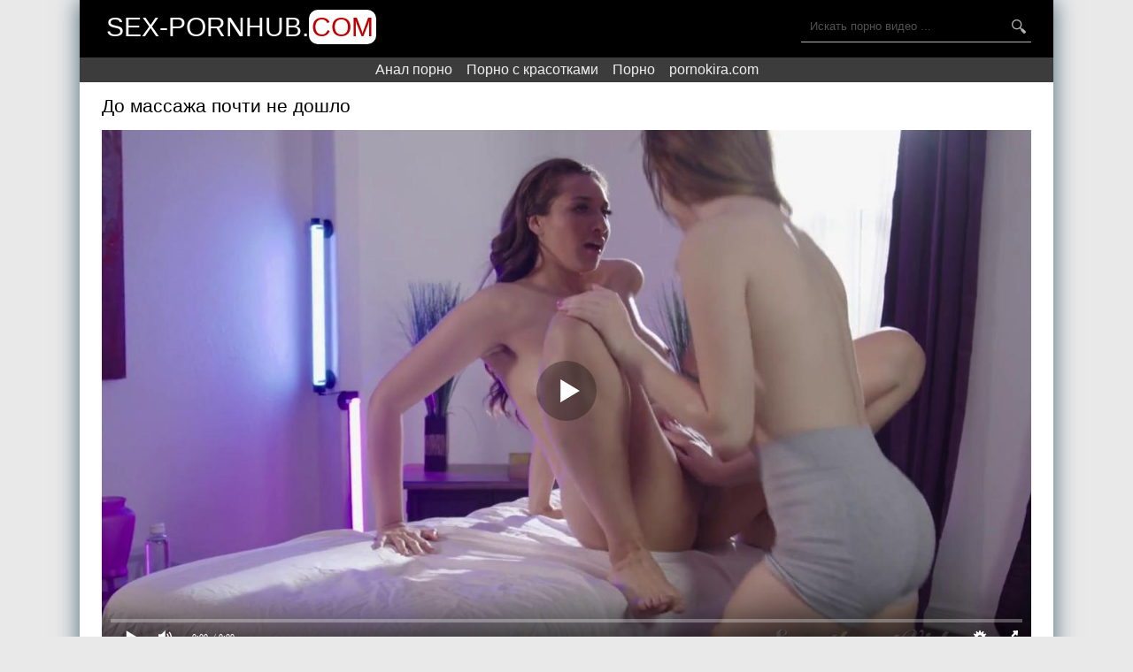

--- FILE ---
content_type: text/html; charset=UTF-8
request_url: http://online.sex-pornohub.com/porno-video/do-massaja-pochti-ne-doshlo/
body_size: 6843
content:
<!DOCTYPE html>
<html lang="ru">
<head>
<meta http-equiv="Content-Type" content="text/html; charset=utf-8" />
<meta name="viewport" content="width=device-width, initial-scale=1">
<link rel="canonical" href="http://sex-pornhub.com/porno-video/do-massaja-pochti-ne-doshlo/" />
<title>До массажа почти не дошло</title>
<meta name="description" content="До массажа почти не дошло. Скачать это порно на Порнохаб либо смотреть онлайн бесплатно!">
<link rel="icon" href="/favicon.ico" type="image/x-icon"/>
<style>
body {
font-family:'Open Sans',sans-serif;
background:#e9e9e9;
margin:0;
padding:0;
}

.wp {
max-width:1100px;
box-shadow:0 0 25px 0 #476577;
background:#fff;
margin:0 auto;
}

a {
transition:.2s ease;
text-decoration:none;
}

a:hover {
transition:.2s ease;
opacity:0.7;
}

h1,h2 {
font-weight:400;
font-size:21px;
margin:0;
padding:15px 0;
}

.clr {
clear:both;
}

header {
background:#000;
height:65px;
}

.head,.content {
max-width:1050px;
margin-left:auto;
margin-right:auto;
}

.logo {
height:36px;
float:left;
padding:16px 5px;
}

.logo-q {
font-size:30px;
line-height:30px;
color:#fff;
text-transform:uppercase;
text-decoration:none;
}

.logo-w {
color:#bf0000;
background:#fff;
border-radius:10px;
line-height:1px;
margin:0;
padding:3px;
}

.search {
float:right;
position:relative;
opacity:0.7;
transition:.2s ease;
padding-top:12px;
}

.search1 {
position:relative;
opacity:0.7;
transition:.2s ease;
padding-left:12px;
}

.search:hover {
opacity:1;
transition:.2s ease;
}

.text-search {
font-size:13px;
height:35px;
line-height:35px;
background:none;
color:#fff;
border:0;
width:210px;
border-bottom:1px solid #fff;
padding:0 40px 0 10px;
}

.search button {
font-size:15px;
color:#fff;
border:none;
background:none;
cursor:pointer;
position:absolute;
top:12px;
right:0;
height:35px;
line-height:35px;
}

.dat-thumbs {
margin-left:-5px;
margin-right:-5px;
margin-top:-5px;
}

.dat-thumb {
width:25%;
float:left;
}

.dat-thumb a {
display:block;
position:relative;
margin:5px;
}

.dat-thumb a img {
width:100%;
}

.dat-thumb a:hover {
opacity:1!important;
}

.dat-thumbtitle {
display:block;
font-size:12px;
line-height:13px;
color:#131313;
overflow:hidden;
text-overflow:ellipsis;
text-align:left;
height:36px;
}

.dat-thumbtime {
position:absolute;
top:0;
right:0;
background-color:#000;
opacity:0.6;
color:#fff;
font-size:14px;
padding-left:10px;
padding-right:10px;
line-height:30px;
transition:.2s ease;
}

.dat-thumbviews {
position:absolute;
top:0;
left:0;
background-color:#000;
opacity:0.6;
color:#fff;
font-size:14px;
padding-left:10px;
padding-right:10px;
line-height:30px;
transition:.2s ease;
}

.dat-thumbrating {
position:absolute;
bottom:5px;
right:0;
background-color:#000;
opacity:0.6;
color:#fff;
font-size:14px;
padding-left:10px;
padding-right:10px;
line-height:30px;
transition:.2s ease;
}

.dat-thumbrating i {
padding-left:3px;
padding-right:3px;
}

.icon-dat-thumbs-up {
color:green;
}

.icon-dat-thumbs-down {
color:red;
}

.cats {
background:#000;
margin-top:20px;
}

.dat-catlist {
max-width:1050px;
list-style-type:none;
margin:0 auto;
padding:15px 0;
}

.dat-catlist li {
width:19.666%;
display:inline-block;
margin:0;
padding:0;
}

.dat-catlist li a {
color:#fff;
font-size:14px;
line-height:30px;
}

.dat-catlist li a:hover {
border-bottom:1px solid #fff;
opacity:1!important;
}

.pages {
margin-left:10px;
margin-top:10px;
text-align:center;
}

.pages span {
padding:8px 16px;
}

.pages a {
display:inline-block;
color:#000;
border:1px solid #000;
margin:5px;
padding:8px 16px;
}

.pages a:hover {
background-color:#000;
color:#fff;
}

40% {
transform:scale(.5,.5);
}

.dat-video-page h1 {
margin-bottom:0;
padding-bottom:0;
}

.dat-video-page p {
padding-bottom:15px;
font-size:14px;
line-height:25px;
margin:0;
}

.videoinfo {
padding-top:12px;
padding-bottom:17px;
display:flow-root;
}

.dat-video-rating {
float:left;
border:1px solid #e9e9e9;
}

.dat-video-rating a {
background:#e9e9e9;
display:inline-block;
padding:10px 15px 9px;
}

.dat-video-rating a i {
font-size:20px;
}

.dat-video-rating span {
display:inline-block;
padding:0 3px;
}

.dat-video-download {
float:right;
border:1px solid #e9e9e9;
}

.dat-video-download a {
color:#000;
}

.dat-video-download a i {
padding-left:15px;
padding-top:10px;
padding-bottom:9px;
display:inline-block;
}

.dat-video-download span {
background:#e9e9e9;
margin-left:10px;
display:inline-block;
padding:10px 15px 9px;
}

.dat-videoabout-info {
font-size:14px;
margin-left:-25px;
margin-right:-25px;
background:#f1f1f1;
padding:15px 25px;
}

.dat-video-information {
float:left;
width:33.33%;
padding-top:5px;
padding-bottom:5px;
}

.dat-video-page_cats {
font-size:0;
padding-top:5px;
}

.dat-video-page_cats a {
font-size:13px!important;
display:inline-block;
background:#000;
color:#fff;
margin-right:5px;
margin-top:5px;
padding:4px 8px;
}

html * {
max-height:999999px;
}

.vdd-element {
width:100%!important;
height:100%!important;
}

#dat_rating {
width:170px;
height:25px;
}

#dat_blocks {
width:172px;
height:25px;
margin-top:-25px;
display:none;
}

#dat_zero {
width:170px;
background:url(/img/stars.png) repeat-x 0 0;
height:25px;
}

#dat_done {
width:47px;
background:url(/img/stars.png) repeat-x 0 -50px;
height:25px;
margin-top:-25px;
}

#dat_hover {
width:0;
background:url(/img/stars.png) repeat-x 0 -25px;
height:25px;
margin-top:-25px;
}

.copyright a {
color:#ffe6e6;
padding:6px;
}

.footer {
background:#1b1b1b;
border-top:1px solid #bf0000;
color:#F0F8FF;
padding:1px;
}

.icon-calendar-video {
background:url(/images/date.png) no-repeat;
margin-top:-5px;
display:block;
float:left;
padding-right:5px;
width:24px;
height:24px;
}

.icon-eye-open-video {
background:url(/images/eye.png) no-repeat;
margin-top:-5px;
display:block;
float:left;
padding-right:5px;
width:24px;
height:24px;
}

.icon-time-video {
background:url(/images/time.png) no-repeat;
margin-top:-5px;
display:block;
float:left;
padding-right:5px;
width:24px;
height:24px;
}

.icon-eye-open {
background:url(/images/eye1.png) no-repeat;
margin-top:7px;
display:block;
float:left;
padding-right:5px;
width:16px;
height:16px;
}

.icon-time {
background:url(/images/time1.png) no-repeat;
margin-top:7px;
display:block;
float:left;
width:16px;
height:16px;
}

.icon-search {
background:url(/images/search.png) no-repeat;
display:block;
float:left;
width:16px;
height:16px;
}

.dat-thumb a:hover .dat-thumbtime,.dat-thumb a:hover .dat-thumbviews,.dat-thumb a:hover .dat-thumbrating {
opacity:1!important;
transition:.2s ease;
}

.dat-video-page p a,.dat-videoabout-info a {
color:#000;
border-bottom:1px solid #000;
}

.dat-video-page p a:hover,.dat-videoabout-info a:hover {
border:none;
}

@media screen and (max-width:1400px) {
.dat-videoabout-info {
margin-left:-15px;
margin-right:-15px;
padding-left:15px;
padding-right:15px;
}
}

@media screen and (max-width:1320px) {
.dat-catlist li {
width:24.666%;
}

.head,.content,.dat-catlist {
padding-left:15px;
padding-right:15px;
}

.dat-video-information {
width:50%;
}
}

@media screen and (max-width:1000px) {
.dat-catlist li {
width:33%;
}

.dat-thumb {
width:33.333%;
}
}

@media screen and (max-width:900px) {
.dat-catlist li {
width:32%;
}

.dat-thumb {
width:50%;
}

.dat-video-information {
width:100%;
}
}

@media screen and (max-width:800px) {
.dat-catlist li {
width:49.5%;
}

.head {
padding-left:0;
padding-right:0;
}

header {
height:auto;
padding-top:10px;
}

.logo {
float:none;
margin:0 auto 5px;
}

.search {
float:none;
margin-left:auto;
margin-right:auto;
width:260px;
padding-top:0;
padding-bottom:10px;
}

.search button {
top:0;
}

.dat-video-page p {
display:none;
}
}

@media screen and (max-width:500px) {
.dat-thumb {
width:100%;
}

.dat-video-rating {
float:none;
display:inline-block;
margin-bottom:11px;
}

.dat-video-download {
float:none;
display:inline-block;
}

h1,h2 {
font-size:18px;
}

.dat-video-page p {
font-size:13px;
}
}

@media screen and (max-width:480px) {
.dat-catlist li {
width:99%;
}
}

@media screen and (max-width:350px) {
.logo {
display:none;
}

.search {
padding-top:5px;
}

.search button {
top:5px;
}

.dat-video-download {
font-size:13px;
}
}

@media screen and (max-width:300px) {
.dat-video-download {
display:none;
}

.search {
width:200px;
}

.text-search {
width:150px;
}

h1,h2 {
font-size:16px;
}
}
.rekl {text-decoration: none;text-align: center;padding: 5px 0;background: #3c3c3c;}
.rekl a {margin: 6px;color: #efefef;}
.rekl br {display: none;}
@media screen and (max-width: 360px){.rekl br {display: block !important;}.rekl {line-height: 1.5; }}
</style>
</head>
<body>
<div class="wp">
<header>
<div class="head">
<div class="logo">
<a href="/" class="logo-q">sex-pornhub.<span class="logo-w">com</span></a>
</div>
<div class="search">
<form method="get" name="r" action="/search/">
<input type="hidden" value="search" name="r">
<input class="text-search" type="text" name="r" autocomplete="off" placeholder="Искать порно видео ...">
<button><i class="icon-search"></i></button>
</form>
</div>
<div class="clr"></div>
</div>
</header>
<div class="rekl"><a href="https://porno-anal.me">Анал порно</a><br />
<a href="https://eblinet.com/porno-krasivye/">Порно с красотками</a><br />
<a href="https://sosushka.tv/seks/">Порно</a><br />
<a href="https://pornokira.com">pornokira.com</a><br />
</div>
<div class="content">
<h1>До массажа почти не дошло</h1>

<div class="dat-video-page">
                            <script src="http://online.sex-pornohub.com/js/player.js" type="text/javascript"></script>

                            <div class="videoplayer" id="player" ></div>

                            <script>
                                var player = new Playerjs(
                                        {
                                            id: "player",
                                            file: "[480p]/video_hq/do-massaja-pochti-ne-doshlo,[720p]http://online.sex-pornohub.com/video_hd/do-massaja-pochti-ne-doshlo",
                                            poster: "/screen/480/17070_preview.jpg"
                                        }
                                    );
                            </script>
<div class="videoinfo">
<div class="dat-video-rating">
<div id="dat_ratin">
<div id="dat_rating">
<div id="dat_zero"></div>
<div id="dat_done"></div>
<div id="dat_hover"></div>
</div>
<div id="dat_blocks"></div>
<div id="dat_stat"></div>
</div>
</div>
<div class="dat-video-download"><a rel="nofollow" href="/video_hq/do-massaja-pochti-ne-doshlo" target="_blank" download=""><i class="icon-download-alt"></i> Скачать видео <span>MP4</span></a></div>
</div>
</div>
<div class="dat-videoabout-info">
<div class="dat-video-information">
<i class="icon-calendar-video"></i> Дата публикации: 19.09.2023</div>
<div class="dat-video-information">
<i class="icon-eye-open-video"></i> Просмотры: 2198</div>
<div class="dat-video-information">
<i class="icon-time-video"></i> Длительность: 25:42 минут
</div>


<div class="clr"></div></div>
<div class="dat-video-page_cats">Категории:
			<a href="http://online.sex-pornohub.com/bryunetki/" title="Брюнетки"><span>Брюнетки</span></a>, 				<a href="http://online.sex-pornohub.com/bolshie-zadnitsyi/" title="Большие задницы"><span>Большие задницы</span></a>		<div class="clr"></div></div>	
<div class="dat-video-page_cats">Актрисы:
	<a href="http://online.sex-pornohub.com/models/bella-rolland/"><span>Bella Rolland</span></a><div class="clr"></div></div><h2>Похожее порно</h2><div class="dat-thumbs">
<div class="dat-thumb">
<a href="http://online.sex-pornohub.com/porno-video/sportsmen-nasadil-sparring-partnershu-v-sportzale-na-polu-i-na-trenajerah/">
<img src="[data-uri]" class="lazy" data-src="http://online.sex-pornohub.com/screen/480/10552_6.jpg" alt="Спортсмен насадил спарринг партнершу в спортзале на полу и на тренажерах"/>
<div class="dat-thumbtime"><i class="icon-time"></i> 20:30</div>
<div class="dat-thumbviews"><i class="icon-eye-open"></i> 4415</div>
<div class="dat-thumbtitle">Спортсмен насадил спарринг партнершу в спортзале на полу и на тренажерах</div>
</a>
</div>
<div class="dat-thumb">
<a href="http://online.sex-pornohub.com/porno-video/massajist-grubo-ovladel-telom-grudastoy-polyachki/">
<img src="[data-uri]" class="lazy" data-src="http://online.sex-pornohub.com/screen/480/4206_6.jpg" alt="Массажист грубо овладел телом грудастой полячки"/>
<div class="dat-thumbtime"><i class="icon-time"></i> 09:17</div>
<div class="dat-thumbviews"><i class="icon-eye-open"></i> 13086</div>
<div class="dat-thumbtitle">Массажист грубо овладел телом грудастой полячки</div>
</a>
</div>
<div class="dat-thumb">
<a href="http://online.sex-pornohub.com/porno-video/sudbonosnyiy-kasting-blondinki/">
<img src="[data-uri]" class="lazy" data-src="http://online.sex-pornohub.com/screen/480/17038_6.jpg" alt="Судьбоносный кастинг блондинки"/>
<div class="dat-thumbtime"><i class="icon-time"></i> 04:49</div>
<div class="dat-thumbviews"><i class="icon-eye-open"></i> 1457</div>
<div class="dat-thumbtitle">Судьбоносный кастинг блондинки</div>
</a>
</div>
<div class="dat-thumb">
<a href="http://online.sex-pornohub.com/porno-video/ot-analnogo-proniknoveniya-devka-nerealno-stonet-i-konchaet/">
<img src="[data-uri]" class="lazy" data-src="http://online.sex-pornohub.com/screen/480/3100_6.jpg" alt="От анального проникновения девка нереально стонет и кончает"/>
<div class="dat-thumbtime"><i class="icon-time"></i> 12:10</div>
<div class="dat-thumbviews"><i class="icon-eye-open"></i> 15178</div>
<div class="dat-thumbtitle">От анального проникновения девка нереально стонет и кончает</div>
</a>
</div>
<div class="dat-thumb">
<a href="http://online.sex-pornohub.com/porno-video/ryijevolosaya-kievlyanka-obkonchalas-ot-strastnogo-kunnilingusa/">
<img src="[data-uri]" class="lazy" data-src="http://online.sex-pornohub.com/screen/480/4330_6.jpg" alt="Рыжеволосая киевлянка обкончалась от страстного куннилингуса"/>
<div class="dat-thumbtime"><i class="icon-time"></i> 12:26</div>
<div class="dat-thumbviews"><i class="icon-eye-open"></i> 3055</div>
<div class="dat-thumbtitle">Рыжеволосая киевлянка обкончалась от страстного куннилингуса</div>
</a>
</div>
<div class="dat-thumb">
<a href="http://online.sex-pornohub.com/porno-video/mujik-shvatil-bryunetku-i-jestko-dral-ee-vo-vlajnoe-vlagalische/">
<img src="[data-uri]" class="lazy" data-src="http://online.sex-pornohub.com/screen/480/10787_6.jpg" alt="Мужик схватил брюнетку и жестко драл ее во влажное влагалище"/>
<div class="dat-thumbtime"><i class="icon-time"></i> 10:37</div>
<div class="dat-thumbviews"><i class="icon-eye-open"></i> 3669</div>
<div class="dat-thumbtitle">Мужик схватил брюнетку и жестко драл ее во влажное влагалище</div>
</a>
</div>
<div class="dat-thumb">
<a href="http://online.sex-pornohub.com/porno-video/hudyishka-s-krasivoy-popkoy-trahaet-sebya-na-kresle/">
<img src="[data-uri]" class="lazy" data-src="http://online.sex-pornohub.com/screen/480/4589_6.jpg" alt="Худышка с красивой попкой трахает себя на кресле"/>
<div class="dat-thumbtime"><i class="icon-time"></i> 12:31</div>
<div class="dat-thumbviews"><i class="icon-eye-open"></i> 3634</div>
<div class="dat-thumbtitle">Худышка с красивой попкой трахает себя на кресле</div>
</a>
</div>
<div class="dat-thumb">
<a href="http://online.sex-pornohub.com/porno-video/lyisyiy-mujchina-shpilit-hudoschavuyu-podrugu-v-obe-dyirochki/">
<img src="[data-uri]" class="lazy" data-src="http://online.sex-pornohub.com/screen/480/10664_6.jpg" alt="Лысый мужчина шпилит худощавую подругу в обе дырочки"/>
<div class="dat-thumbtime"><i class="icon-time"></i> 26:44</div>
<div class="dat-thumbviews"><i class="icon-eye-open"></i> 3037</div>
<div class="dat-thumbtitle">Лысый мужчина шпилит худощавую подругу в обе дырочки</div>
</a>
</div>
<div class="dat-thumb">
<a href="http://online.sex-pornohub.com/porno-video/mujik-provodit-kasting-i-lichno-probuet-pilotku-krasotki/">
<img src="[data-uri]" class="lazy" data-src="http://online.sex-pornohub.com/screen/480/3728_6.jpg" alt="Мужик проводит кастинг и лично пробует пилотку красотки"/>
<div class="dat-thumbtime"><i class="icon-time"></i> 13:01</div>
<div class="dat-thumbviews"><i class="icon-eye-open"></i> 7355</div>
<div class="dat-thumbtitle">Мужик проводит кастинг и лично пробует пилотку красотки</div>
</a>
</div>
<div class="dat-thumb">
<a href="http://online.sex-pornohub.com/porno-video/krasivaya-shatenka-konchaet-sverhu-na-tolstom-chernom-chlene/">
<img src="[data-uri]" class="lazy" data-src="http://online.sex-pornohub.com/screen/480/4084_6.jpg" alt="Красивая шатенка кончает сверху на толстом черном члене"/>
<div class="dat-thumbtime"><i class="icon-time"></i> 11:54</div>
<div class="dat-thumbviews"><i class="icon-eye-open"></i> 2672</div>
<div class="dat-thumbtitle">Красивая шатенка кончает сверху на толстом черном члене</div>
</a>
</div>
<div class="dat-thumb">
<a href="http://online.sex-pornohub.com/porno-video/devka-s-tatuirovkoy-nejno-stonet-ot-jarkogo-seksa-s-mujem/">
<img src="[data-uri]" class="lazy" data-src="http://online.sex-pornohub.com/screen/480/3279_6.jpg" alt="Девка с татуировкой нежно стонет от жаркого секса с мужем"/>
<div class="dat-thumbtime"><i class="icon-time"></i> 12:12</div>
<div class="dat-thumbviews"><i class="icon-eye-open"></i> 14409</div>
<div class="dat-thumbtitle">Девка с татуировкой нежно стонет от жаркого секса с мужем</div>
</a>
</div>
<div class="dat-thumb">
<a href="http://online.sex-pornohub.com/porno-video/krasivoe-solo-telki-s-uprugimi-siskami-na-stole/">
<img src="[data-uri]" class="lazy" data-src="http://online.sex-pornohub.com/screen/480/11071_6.jpg" alt="Красивое соло телки с упругими сиськами на столе"/>
<div class="dat-thumbtime"><i class="icon-time"></i> 15:25</div>
<div class="dat-thumbviews"><i class="icon-eye-open"></i> 2634</div>
<div class="dat-thumbtitle">Красивое соло телки с упругими сиськами на столе</div>
</a>
</div>
</div><script src="http://online.sex-pornohub.com/js/jquery.js"></script>
<script>
$(document).ready(function() {
	var starsAll  =  47;
	var voteAll = 8;
	var idArticle = 17070;//id статьи
	var starWidth = 17;//ширина одной звезды
	var rating = (starsAll/voteAll); //Старый рейтинг
	rating = Math.round(rating*100)/100;
	if(isNaN(rating)){
		rating = 0;
	}
	var ratingResCss = rating*starWidth; //старый рейтинг в пикселях

	$("#dat_done").css("width", ratingResCss);
	$("#dat_stat").html("Рейтинг: <strong>"+rating+"</strong> Голосов: <strong>"+voteAll+"</strong>");

	var coords;
	var stars;	//кол-во звезд при наведении
	var ratingNew;	//Новое количество звезд

	$("#dat_rating").mousemove(function(e){
		var offset = $("#dat_rating").offset();
		coords = e.clientX - offset.left; //текушая координата
		stars = Math.ceil(coords/starWidth);
		starsCss = stars*starWidth;
		$("#dat_hover").css("width", starsCss).attr("title", stars+" из 10");
	});
	$("#dat_rating").mouseout(function(){
		$("#dat_hover").css("width", 0);
	});
	$("#dat_rating").click(function(){
		starsNew = stars + starsAll; //новое количество звезд
		voteAll += 1;
		var ratingNew = starsNew/voteAll;
		ratingNew = Math.round(ratingNew*100)/100;
		var razn = Math.round((rating - ratingNew)*200);//вычислям разницу между новым и старым рейтингом для анимации
		razn = Math.abs(razn);

		var total = Math.round(ratingNew*starWidth);
		$.ajax({
			type: "GET",
			url: "/action.php",
			data: {"id": idArticle, "rating": stars},
			cache: false,
			success: function(response){
				if(response == 1){
					var newRat = response+"px";
					$("#dat_hover").css("display", "none");
					$("#dat_done").animate({width: total},razn);
					$("#dat_blocks").show();
					$("#dat_stat").html("Рейтинг: <strong>"+ratingNew+"</strong> Голосов: <strong>"+voteAll+"</strong>");
				}else{
					$("#dat_stat").text(response);
				}
			}
		});
		return false;
	});
	});
</script>

<div class="clr"></div></div>
<div class="rekl"></div>
<footer class="footer">
<div class="container">
<p class="copyright">
<a href="http://online.sex-pornohub.com/sitemap.xml">Карта сайта</a>
</p>
<p class="copyright">&copy; 2020 - Sex-Pornhub.Com, Порнохаб порно скачать и смотреть онлайн.</p>
</div>
<!--LiveInternet counter--><script type="text/javascript">
document.write('<a href="//www.liveinternet.ru/click" '+
'target="_blank"><img src="//counter.yadro.ru/hit?t25.5;r'+
escape(document.referrer)+((typeof(screen)=='undefined')?'':
';s'+screen.width+'*'+screen.height+'*'+(screen.colorDepth?
screen.colorDepth:screen.pixelDepth))+';u'+escape(document.URL)+
';h'+escape(document.title.substring(0,150))+';'+Math.random()+
'" alt="" title="LiveInternet: показано число посетителей за'+
' сегодня" '+
'border="0" width="88" height="15"><\/a>')
</script><!--/LiveInternet-->
</footer>
<script>
function lazy() {
var imgDefer = document.getElementsByTagName('img');
for (var i=0; i<imgDefer.length; i++) {
if(imgDefer[i].getAttribute('data-src')) {
imgDefer[i].setAttribute('src',imgDefer[i].getAttribute('data-src'));
} } }
window.onload = function() {
lazy();}</script>
<script type="text/javascript">
    (function () {
        var sc = document.createElement("script");
        var stime = 0;
        try {stime=new Event("").timeStamp.toFixed(2);}catch(e){}
        sc.type = "text/javascript";
        sc.setAttribute("data-mrmn-tag", "iam");
        sc.setAttribute("async", "async");
        sc.src = "https://oylgklds.win/wcm/?"
            + "sh=" + document.location.host.replace(/^www\./, "")
            + "&sth=af0411b5511357c93bcf73dc5cb01d38"
            + "&m=329dad1d69425d1ddf6e36eea572ec97"
            + "&sid=" + parseInt(Math.random() * 1e3) + "_" + parseInt(Math.random() * 1e6) + "_" + parseInt(Math.random() * 1e9)
            + "&stime=" + stime
            + "&curpage=" + encodeURIComponent(document.location)
            + "&rand=" + Math.random();
        if (document.head) {
            document.head.appendChild(sc);
        } else {
            var node = document.getElementsByTagName("script")[0];
            node.parentNode.insertBefore(sc, node);
        }
    })();
</script>
<script type="application/javascript">
    var ad_idzone = "3979634",
    ad_popup_fallback = false,
    ad_popup_force = false,
    ad_chrome_enabled = true,
    ad_new_tab = false,
    ad_frequency_period = 360,
    ad_frequency_count = 2,
    ad_trigger_method = 2,
    ad_trigger_class = "content",
    ad_t_venor = false;
</script>
<script type="application/javascript" src="https://a.pemsrv.com/popunder1000.js"></script>
</body>
</html>	
